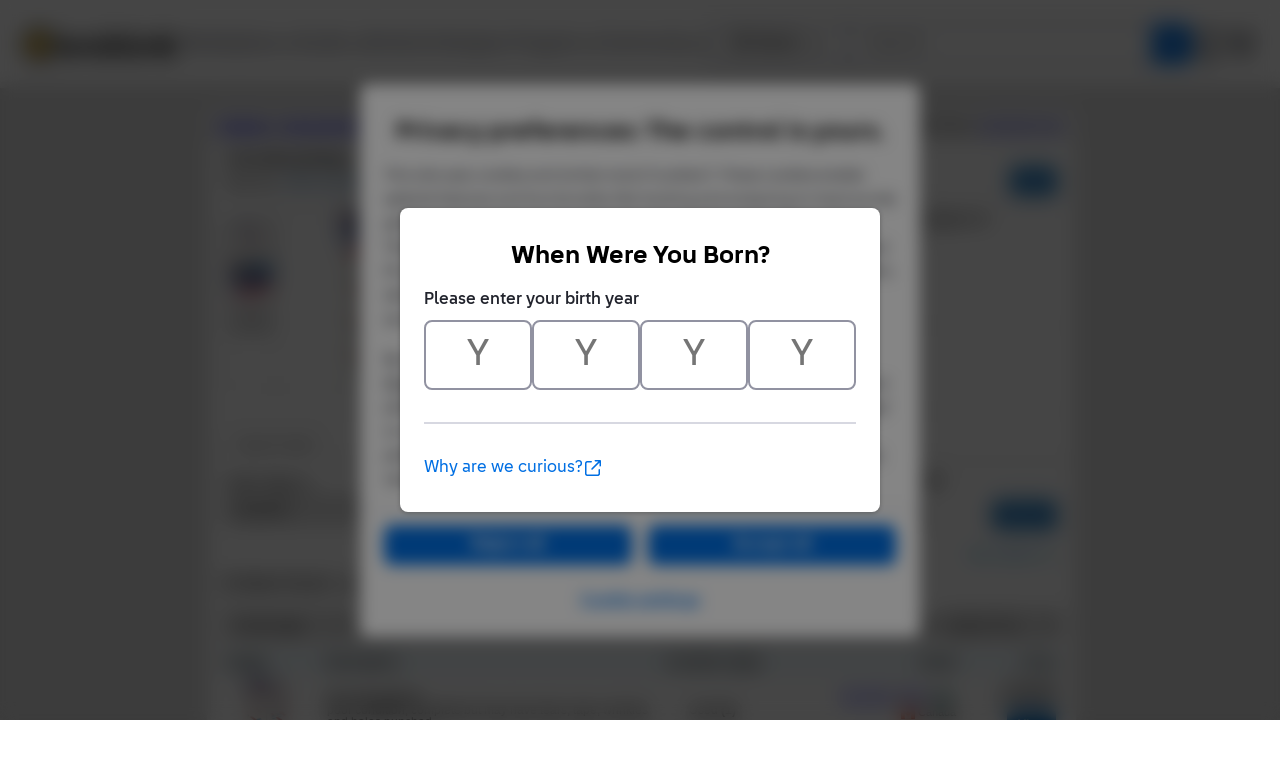

--- FILE ---
content_type: text/html;charset=utf-8
request_url: https://www.bricklink.com/v2/catalog/catalogitem.page?I=1769-1
body_size: 12249
content:
<!doctype html>
<html lang="en">
  <head>
    <meta charset="utf-8">
    <meta name="viewport" content="width=device-width, initial-scale=1, maximum-scale=1">
    <meta http-equiv="cleartype" content="on">
    <meta http-equiv="X-UA-Compatible" content="IE=edge,chrome=1">
    <meta name="description" content="ItemName: LEGO Aircraft polybag, ItemType: Instruction, ItemNo: 1769-1, Buy and sell LEGO parts, Minifigures and sets, both new or used from the world's largest online LEGO marketplace.">
    <meta name="author" content="BrickLink">
    <title>Aircraft polybag : Instruction 1769-1 | BrickLink</title>

    <link rel="apple-touch-icon" sizes="180x180" href="//static.bricklink.com/renovate/img/favicon/apple-touch-icon.png">
  <link rel="icon" type="image/png" sizes="32x32" href="//static.bricklink.com/renovate/img/favicon/favicon-32x32.png">
  <link rel="icon" type="image/png" sizes="16x16" href="//static.bricklink.com/renovate/img/favicon/favicon-16x16.png">
  <link rel="manifest" href="//static.bricklink.com/renovate/img/favicon/manifest.json">
  <link rel="mask-icon" href="//static.bricklink.com/renovate/img/favicon/safari-pinned-tab.svg" color="#5bbad5">
  <link rel="shortcut icon" href="//static.bricklink.com/renovate/img/favicon/favicon.ico">
  <meta name="msapplication-config" content="//static.bricklink.com/renovate/img/favicon/browserconfig.xml">
  <meta name="theme-color" content="#ffffff">
    
    <link rel="stylesheet" HREF="//static.bricklink.com/vendor/jquery-ui-1.13.2/jquery-ui.min.css" />
    <link rel="stylesheet" href="//cache2.bricklink.com/vendor/fonts/fontawesome-pro-7.1.0-web/css/all.min.css" />
    <link rel="stylesheet" HREF="//cache.bricklink.info/vendor/multiselect.0.9.11/css/multi-select.css" />
    <link rel="stylesheet" type="text/css" href="//static.bricklink.com/_cache/csslegacy.5c16dc23fe27e856d753179a1857fed2.css" />
    
    
    	<link rel="stylesheet" type="text/css" href="//static.bricklink.com/_cache/catalogitemcss.78ed5a9bd9cf7e66973087db4227f353.css" />
	
	
	
	
	
	
		


    <script>var _var_ie = 0;var _bl_track_pageid = 'CATALOG_VIEW';</script>
    <!--[if lte IE 9]><script>_var_ie = 9; </script><![endif]-->
    <script src="//www.bricklink.com/js/allVars.js"></script>

    <script src="//static.bricklink.com/_cache/jslegacyvendor.54403d6871872fd49e4090a9ca5c51af.js"></script>
        
    
    
    
    
        
    
    
    

    <script src="//static.bricklink.com/_cache/jslegacy.813a23cdf7b3ad2117fea6c3b869bbc3.js"></script>
    
    
    
    
    
    <script src="//www.bricklink.com/js/getAjax.js"></script>
    <script src="//www.bricklink.com/js/compatible.js"></script>
    <script src="//www.bricklink.com/lytebox/lytebox.js"></script>
    
    
   <script type="application/javascript" src="/files/renovate/BLGlobalConstantsJS.file?hashval=B2E14156E8C7AA40E71E652845CDD9307781F9D5"></script>
   <script type="text/javascript" src="//15149e30ace7.us-east-1.sdk.awswaf.com/15149e30ace7/bb2d53562941/challenge.js" defer></script>
   <script language="javascript">
      // In ie 9 and below, add class 'ie-9' to html tag -->
      try 
      {
        if ( _var_ie == 9 ) document.documentElement.className = document.documentElement.className + ' ie9 ie-9 ie-align-fix';
        if ( navigator.userAgent.indexOf ( "NT 6.0") > 0 || ( navigator.userAgent.toLowerCase().indexOf('firefox') > -1 && navigator.userAgent.indexOf ( "NT 6.1" ) > 0 ) ) 
        {
          document.documentElement.className = document.documentElement.className + ' bl-alt-font';
        }
        /*
        if ( bowser.safari && ( bowser.version.indexOf( "7." ) == 0 || bowser.version.indexOf( "8." ) == 0 ) ) document.documentElement.className = document.documentElement.className + ' ie9 ie-9 bl-safari-compatible';
        */
        // In ie 10 , add class 'ie-9' to html tag -->
        if ( Function('/*@cc_on return document.documentMode===10@*/')() ) document.documentElement.className = document.documentElement.className + ' ie10 ie-10';

        // In ie 11, add class 'ie-11' to html tag
        if ( !!window.MSInputMethodContext && !!document.documentMode ) document.documentElement.className = document.documentElement.className + ' ie11 ie-11';
      } 
      catch ( e ) {}

      function catToolBar()
      {
        window.open('//www.bricklink.com/js/toolBarCat.html','400x200','toolbar=no,status=no,scrollbars=yes,location=no,menubar=no,directories=no,width=600,height=400')
      }

      var blo_server_time = "Thu Jan 29 12:13:15 EST 2026";

      var blo_session   = {"is_loggedin":false,"display_currency":1,"display_currency_sign":"US $","detected_country":"US","detected_region":7798,"detected_postalcode":"06828","detected_continent":3,"detected_EU":false,"user":{"user_no":0},"callback":"this is callback value!"};
      var blo_config    = {"use_lego_account": false, "use_new_coupon": true};
      var blo_host      = {"www_host":"www.bricklink.com","store_host":"store.bricklink.com","alpha_host":"www.bricklink.com","img_host":"img.bricklink.com","static_host":"static.bricklink.com","file_host":"file.bricklink.com","profile_host":"profile.bricklink.com","cache_host":"static.bricklink.com","api_host":"api.bricklink.com","cmsapi_host":"cms-api.bricklink.com","consentapi_host":"consent-api.bricklink.com","studioforum_host":"forum.bricklink.com","v2portal_host":"v2.bricklink.com","member_host":"account.prod.member.bricklink.info","cache2_host":"cache2.bricklink.com"};

      bl.util.registerToBL( "session", blo_session );
      bl.util.registerToBL( "host", blo_host );
      bl.util.registerToBL( "config", blo_config );
      
    </script>
	<!-- Matomo -->
	<script>
	 const debugMode = "N";
	 const siteId = (debugMode == "Y")?"13":"12";
	 
	 if ( bl.util.isCookieEnabled( "TGA" ) )
	 {
		  var _paq = window._paq = window._paq || [];
		  /* tracker methods like "setCustomDimension" should be called before "trackPageView" */
		  _paq.push(['trackPageView']);
		  _paq.push(['enableLinkTracking']);
		  (function() {
		    var u="//matomo.apps.lego.com/";
		    _paq.push(['setTrackerUrl', u+'matomo.php']);
		    _paq.push(['setSiteId', siteId]);
		    var d=document, g=d.createElement('script'), s=d.getElementsByTagName('script')[0];
		    g.async=true; g.src=u+'matomo.js'; s.parentNode.insertBefore(g,s);
		  })();
  	}

    if ( bl.util.isCookieEnabled( "TGA" ) ){
      var _mtm = window._mtm = window._mtm || [];
      _mtm.push({'mtm.startTime': (new Date().getTime()), 'event': 'mtm.Start'});
      var d=document, g=d.createElement('script'), s=d.getElementsByTagName('script')[0];
      g.async=true; g.src='https://matomo.apps.lego.com/js/container_gWXSJnOW.js'; s.parentNode.insertBefore(g,s);
    }
	</script>
	<!-- End Matomo Code -->
    <script>
        !function(f,b,e,v,n,t,s)
        {if(f.fbq)return;n=f.fbq=function(){n.callMethod?
        n.callMethod.apply(n,arguments):n.queue.push(arguments)};
        if(!f._fbq)f._fbq=n;n.push=n;n.loaded=!0;n.version='2.0';
        n.queue=[];t=b.createElement(e);t.async=!0;
        t.src=v;s=b.getElementsByTagName(e)[0];
        s.parentNode.insertBefore(t,s)}(window, document,'script',
        'https://connect.facebook.net/en_US/fbevents.js');

        fbq('consent', 'revoke'); // Do not use Facebook Pixel
        fbq('init', '352888598886569');
        fbq('track', 'PageView');
    </script>  
 
   
    <script language="javascript">
      var   _var_www_host         = "www.bricklink.com";
      var   _var_clone_host       = "www.bricklink.com";
      var   _var_assoc_host       = _var_www_host;
      var   _var_res_host_legacy  = "img.bricklink.com";
      var   _var_res_host_new     = "static.bricklink.com";

      var   _var_userid           = 0;
      var   _var_username         = '';
      var   _var_usertype         = 0

      var   _var_user_idCurrency  = 1;
      var   _var_user_idCountry   = "US";
      var   _var_user_idRegion    = 3;
    </script>

    	<script src="//static.bricklink.com/_cache/catalogitemjs.2ac65dd66c4a05c6078dbf425aaddbea.js"></script>
	
	
	
	
	
	
	<script src="//www.bricklink.com/js/compatible.js" type="text/javascript"></script>
	
	<script src="//www.bricklink.com/js/Detector.js" type="text/javascript"></script>

	<script>
		var _assoc_host = "http://www.bricklink.com";

		Opentip.styles.bricklink =
		{
			"extends":			"dark"
		,	tipJoint:			"left"
		,	borderRadius:		2
		}

		Opentip.defaultStyle	= "bricklink";

		var		_var_item		=	{
										idItem:			15306
									,	type:			'I'
									,	typeName:		'Instruction'
									,	itemno:			'1769-1'
									,	itemnoBase:		'1769'
									,	itemStatus:		'A'
									,	invStatus:		'X'
									,	itemSeq:		'1'
									,	idColorDefault:	0
									,	typeImgDefault:	'G'
									,	catID:			'325'
									,	idColorForPG:	-1
									,	strMainSImgUrl:	'//img.bricklink.com/ItemImage/IT/0/1769-1.t1.png'
									,	strMainLImgUrl:	'//img.bricklink.com/ItemImage/IN/0/1769-1.png'
									,	strLegacyLargeImgUrl:		'//img.bricklink.com/ItemImage/IL/1769-1.png'
									,	strLegacyLargeThumbImgUrl:	'//img.bricklink.com/ItemImage/IL/1769-1.png'
									,	strAssoc1ImgSUrl:			''
									,	strAssoc1ImgLUrl:			''
									,	strAssoc2ImgSUrl:			''
									,	strAssoc2ImgLUrl:			''
									,	strItemName:				'Aircraft polybag'
									};
		var		_var_iscolor_enabled	= "N";
		var		_var_view_in_ounce		= "N";
		var		_var_type_size			= "";
		var		_var_has_inventory		= "N";
		var		_var_isadmin			= "N";
		var		_var_color_selected		= -1;
		var		_var_ispg_available		= 0;
		var		_login_id				= "";
		var		_showEmailMarketingModal	=  false;
		var		_user_email				= "";
		

		var		_var_img_startidx			= 0;
		var		_var_images				= [];

		var		_var_search_option		=	
											{
												cCond:				'A'
											,	strCountryShipsTo:	''
											,	excludeStopListed:	('N' == 'Y')
											,	excludeLeastFav:	('N' == 'Y')
											,	showFlag:			('N' == 'Y')
											,	showMoreOption:		('N' == 'Y')
											,	sorttype:			1
											,	rpp:				25
											};
												
		var		_var_pg_option			= 	
											{
												sorttype:			1
											,	group_by_currency:	'N' == 'Y' ? 1 : 0
											,	exclude_incomplete:	'N' == 'Y' ? 1 : 0
											,	precision:			2
											,	country_filter:		''
											,	region_filter:		0
											,	show_flag:			'N' == 'Y' ? 1 : 0
											,	show_bulk:			'N' == 'Y' ? 1 : 0
											,	display_currency:	1
											};
											
		var		_var_inv_option			= 	
											{
												sorttype:				1
											,	show_invid:				'N' == 'Y' ? 1 : 0
											,	show_matchcolor:		'Y' == 'Y' ? 1 : 0
											,	show_pglink:			'N' == 'Y' ? 1 : 0
											,	show_pcc:				'Y' == 'Y' ? 1 : 0
											,	show_missingpcc:		'Y' == 'Y' ? 1 : 0
											,	break_set:				0
											,	break_minifigs:			0
											};

		// Main Color Image
		_var_images.push( { isBig: true, url: '//img.bricklink.com/ItemImage/IN/0/1769-1.png', thumb_url: '//img.bricklink.com/ItemImage/IT/0/1769-1.t1.png', idColor: 0, typeItem: _var_item.type } );

		if ( ( _var_item.type == "P" || _var_item.type == "G" ) && _var_item.strLegacyLargeImgUrl != "" )
			_var_images.push( { isBig: true, url: '//img.bricklink.com/ItemImage/IL/1769-1.png', thumb_url: '//img.bricklink.com/ItemImage/IL/1769-1.png', idColor: -1, typeItem: _var_item.type } );
		if ( _var_item.strAssoc1ImgSUrl != "" )
			_var_images.push( { isBig: true, url: '', thumb_url: '', idColor: -1, typeItem: '' } );
		if ( _var_item.strAssoc2ImgSUrl != "" )
			_var_images.push( { isBig: true, url: '', thumb_url: '', idColor: -1, typeItem: '' } );

		
		

		if ( _var_iscolor_enabled == "Y" )
			_var_images.push( { isBig: false, url: 'SMALL_IMAGE', thumb_url: null, idColor: -1, typeItem: _var_item.type } );
		
		if ( _var_item.type == "P" && brickList[ _var_item.itemno ] )
			_var_images.push( { isBig: false, url: '3D_IMAGE', idColor: -1, typeItem: _var_item.type } );
		
		//if ( _var_item.type != "P" && _var_item.type != "G" && _var_item.strLegacyLargeImgUrl != "" )
		//	_var_images.push( { isBig: false, url: 'LARGE_IMAGE', thumb_url: null, idColor: -1 } );

		
	</script>
	<script language = javascript src = '//www.bricklink.com/js/blGoogleAnalytics.js'></script>

  </head>
  <body id="brick-link">
    <div class="bl-3 hidden" id="email_marketing_modal">
        <div class="modal">
            <div class="modal-overlay"></div>
            <div class="modal-dialog join-mailing-modal">
                <button id="close_marketing_modal" class="join-mailing-modal__close bl-btn text text--title"><i class="far fa-times"></i></button>
                <div class="modal-body">
                    <div class="join-mailing-modal__image">
                        <svg id="Layer_1" xmlns="http://www.w3.org/2000/svg" view-box="0 0 93.59 89.51">
                            <title>Open envelope with star embellishment</title>
                            <rect class="cls-1" style="fill:#0a1e32" x="27.65" y="46.64" width="33.19" height="8.3" rx="2.77"/>
                            <rect class="cls-1" style="fill:#0a1e32" x="27.65" y="30.05" width="33.19" height="8.3" rx="2.77"/>
                            <path class="cls-1" style="fill:#0a1e32" d="M44.25,73.11a13.74,13.74,0,0,1-8.1-2.63L0,44.37V81.21a8.3,8.3,0,0,0,8.3,8.3H80.2a8.31,8.31,0,0,0,8.3-8.3V44.37L52.35,70.48A13.83,13.83,0,0,1,44.25,73.11Z"/>
                            <path class="cls-1" style="fill:#0a1e32" d="M77.1,30.57l-.78,1.57c-.49,1-2.78,4.68-4.42,4.74V49.53L86.2,39.21C85,38.89,82.08,34,82.08,34A18.51,18.51,0,0,1,77.1,30.57Z"/>
                            <path class="cls-1" style="fill:#0a1e32" d="M16.59,17.61H52.66c.23-1.44,3.54-3.84,4.73-4.43L64,9.87l.28-.56H58.5L56.94,8.17C54,6.05,48.26,1,44.25,1s-9.78,5-12.69,7.16L30,9.31H16.59a8.29,8.29,0,0,0-8.29,8.3v7.62C6.16,26.85,4.71,28,3.18,29.18A8.28,8.28,0,0,0,0,35.71v1.84l16.59,12Z"/>
                            <path class="cls-2" style="fill:#fcce38" d="M80.62,7.13l4.12,1.72L86.46,13a.56.56,0,0,0,.74.25.6.6,0,0,0,.25-.25l1.72-4.12,4.11-1.72a.55.55,0,0,0,0-1L89.17,4.43,87.45.31a.55.55,0,0,0-.74-.25.51.51,0,0,0-.25.25L84.74,4.43,80.62,6.14a.55.55,0,0,0-.24.74.53.53,0,0,0,.24.25ZM93.28,28.26l-4.11-1.71-1.72-4.12a.55.55,0,0,0-.74-.25.51.51,0,0,0-.25.25l-1.72,4.12-4.12,1.71a.56.56,0,0,0-.25.74.6.6,0,0,0,.25.25L84.74,31l1.72,4.12a.56.56,0,0,0,.74.25.6.6,0,0,0,.25-.25L89.17,31l4.11-1.72a.54.54,0,0,0,.25-.74A.55.55,0,0,0,93.28,28.26ZM84.74,17.67a1.12,1.12,0,0,0-.61-1l-7.78-3.9L72.46,5a1.15,1.15,0,0,0-2,0l-3.89,7.79-7.78,3.9a1.1,1.1,0,0,0-.5,1.48,1.06,1.06,0,0,0,.5.5l7.78,3.9,3.89,7.8a1.1,1.1,0,0,0,1.48.49,1.08,1.08,0,0,0,.5-.49l3.89-7.8,7.78-3.89A1.11,1.11,0,0,0,84.74,17.67Z"/>
                        </svg>
                    </div>
                    <span class="join-mailing-modal__title">Join our mailing list!</span>
                    <p class="l-margin-bottom l-margin-top--sm">Get the latest updates about new features, popular items, best sales, and what's happening on BrickLink.</p>
                
                    <form class="join-mailing-modal__form">
                        <input id="marketing_modal_useremail" type="email" class="form-text join-mailing-modal__input" value="" placeholder="Enter email address" disabled/>
                        <button id="join_marketing_modal" class="bl-btn primaryBlue text bold join-mailing-modal__btn">Join</button>
                    </form>
                </div>
            </div>
        </div>
    </div>
    
  <link rel="stylesheet" href="//static2.bricklink.com/_build/css/blp-nav-fixed.build.css">
  <script src="//static2.bricklink.com/js/dist/blp-header-data.js" type="text/javascript"></script>
  <script src="//static2.bricklink.com/js/dist/blp-header.js" type="text/javascript"></script>
  <div id="bl-header">
    <div id="js-blp-header" class="blp"></div>
  </div>
  <script type="text/javascript">
	  var isSellerVerificationNeeded = false
  </script>
  <script src="//static2.bricklink.com/js/dist/dsa-compliance.js" type="text/javascript"></script>

  <script>
    window.initBLPHeader();
  </script>
  
    <div class="bl-clone-support">
          <CENTER>
      <TABLE id="id-main-legacy-table" class="tb-main-content" BORDER="0" CELLSPACING="0" CELLPADDING="0" WIDTH="870" style="box-shadow: 0px 2px 2px rgba(0,0,0,0.15);">
        
        <tr>
          <td BGCOLOR="#FFFFFF" STYLE="min-height: 100px; text-align: left; padding: 5px;" align="left">
    
    <!-- Contents Start -->
    <section id="content">
		<div class="innercontent" >
			
	<table width="100%" cellspacing=0 cellpadding=0 style="margin: 0px; font-family: Tahoma, Arial; font-size: 14px;">
		<tr>
		<td align="left" style="background-color: #eeeeee; padding: 5px 5px 8px 5px; font-weight: bold;"><A href="//www.bricklink.com/catalog.asp">Catalog</A>: <A href="//www.bricklink.com/catalogTree.asp?itemType=I">Instructions</A>: <A href="//www.bricklink.com/catalogList.asp?catType=I&amp;catString=422">Universal Building Set</A>: <A href="//www.bricklink.com/catalogList.asp?catType=I&amp;catString=422.325">Airport</A>: 1769-1</td>
						<td align="right" style="background-color: #eeeeee; font-size: 11px; padding: 5px 5px 8px 5px;" nowrap>
									<a href="catalogitem.page?S=1769-1">Set Entry</a>&nbsp;|&nbsp;<b>Instructions Entry</b>&nbsp;|&nbsp;<a href="catalogitem.page?O=1769-1">Original Box Entry</a>
				
				</td>
			
		</tr>
	</table>

			
			
			
			<div id="id_divBlock_Main" style="padding: 0px 5px 5px 5px;">
				<table border="0" cellpadding="10" cellspacing="0" style="width:100%;">
					<tbody>
						<tr>
							<td colspan=2 style="padding-bottom: 0px; position: relative;">
								<font face="Tahoma,Arial" style="font-size:16px; margin-bottom: 10px; font-weight: bold;"><!--<span style="display: inline-block; width:0px; overflow: hidden;">Lego</span>--><h1 id="item-name-title" style="font-size:16px;margin:0;display:inline-block;">Aircraft polybag</h1></font><br>
								<span style="display: inline-block; margin-top: 8px; font-family: Tahoma,Arial; font-size:13px;">Item No: <span style="font-weight: bold; color: #2C6EA5">1769-1</span>&nbsp;<span style="color: #2C6EA5; font-weight: bold;">(Instructions Entry)</span></span><br>
								<hr noshade="" color="#cccccc" style="border-top: none; margin-top: 10px;">
								<div style="position: absolute; right: 10px; bottom: 5px;">
									<font face="Arial" style="font-size:12px; line-height:16px;">
										
									</font>
									<input id="_idBtnBuy" type='button' class='blButton blButtonInput blButtonBlue bold' style="vertical-align:bottom;"  value='Buy'/>
								</div>
							</td>
						</tr>
						<tr>
							<td valign="TOP" style="padding-bottom: 0px;">
								<center>
								<table border="0" cellpadding="0" cellspacing="0" style="text-align: left;">
									<tbody>
										
										<tr>
											<td class="pciThumbImgHolder pciNoselect" id="_idtdThumbWrapper">
												<DIV class="imgListUp" onclick="scrollThumbImages( 0 ); return false;"></DIV>
												<DIV class="pciThumbImgWindow" style="visibility: hidden;">
													<DIV class="pciThumbImgBox" id="_idThumbTemplate"><span class="pciImgThumb" onclick="switchMainImage( [%imgIdx%] ); return false;"><blimg border=0 src="[%img_url%]" onload="checkThumbImgSize( $( this ) );" onerror="onBLImgError( event, $( this ) );"></span></DIV>
													<DIV class="pciThumbImgBox pciThumbImgSpecial" id="_idViewSmallTemplate" onclick="return showSmallImages();"><SPAN style="display: inline-block; margin-top: 4px;">Color Images</SPAN></DIV>
													<DIV class="pciThumbImgBox pciThumbImgSpecial" id="_idView3DTemplate" onclick="return show3DImages();"><SPAN style="display: inline-block; margin-top: 4px;">3D/Lrg Images</SPAN></DIV>
													<DIV class="pciThumbImgBox pciThumbImgSpecial" id="_idViewLargeTemplate" onclick="return showLargeImages();"><SPAN style="display: inline-block; margin-top: 4px;">Large Images</SPAN></DIV>
												</DIV>
												<DIV class="imgListDown" onclick="scrollThumbImages( 1 ); return false;"></DIV>
											</td>
											<td class="pciMainImageHolder" valign="middle"><div class="pciImgOverlayHolder" style="display: none;"><div class="pciImgOverlay"></div></div><span style="display: inline-block; width: 230px; height: 175px; overflow: hidden;"><img valign="middle" id="_idImageMain" class="pciImageMain" style="display: none;" onload="checkMainImgSize();" onerror="onBLImgError( event, $( this ) );" alt="Lego Aircraft polybag"></span></td>
										</tr>
									</tbody>
								</table>
								</center>
							</td>
							<td valign="TOP" style="padding-bottom: 0px;">
								<center>
								<table border="0" cellpadding="0" cellspacing="0" style="width:510px; text-align: left;">
									<tbody>
										<tr>
											<td>
												<table border="0" cellpadding="0" cellspacing="0" style="width:100%;">
													<tbody>
														<tr>
															<td valign="TOP" width="38%" height="115px">
																<font face="Tahoma,Arial" style="font-size:12px; line-height:18px;">
																	<strong>Item Info</strong>
																																		<br>Year Released: <a class="links" href='//www.bricklink.com/catalogList.asp?catType=I&itemYear=1992'>1992</a><br>Weight: <span id="item-weight-info">5.5g</span>
																	
																	<br>Item Dim.: ?
																	
																</font>
															</td>

															<td valign="TOP" width="31%">
																<font face="Tahoma,Arial" style="font-size:12px; line-height:18px;">
																	<strong>Item Consists Of</strong>
																	<br>
																																				N/A
																		
																</font>
															</td>
															<td width="31%" valign="TOP">
																<font face="Tahoma,Arial" style="font-size:12px; line-height:18px;">
																	<strong>Item Appears In</strong>
																	<br>
																	
																	
																	
																	
																	
																																			N/A
																	
																</font>
															</td>
														</tr>
													</tbody>
												</table>
											</td>
										</tr>
										<tr>
											<td>
												<div class="horizontal-divider dotted"></div>
											</td>
										</tr>
										<tr>
											<td style="padding: 15px 0px 10px;">
												<table border="0" cellpadding="0" cellspacing="0" style="width:100%;">
													<tbody>
														<tr>
															<td valign="TOP" style="width: 33%;">
																<font face="Tahoma,Arial" style="font-size:12px; "><span style="font-size:14px;"><i class="fa-regular fa-store"></i></span> <a class="links pciLinkHover" href="http://www.bricklink.com/inventory.asp" style="font-weight: bold; text-decoration: none; color: black !important;">My Store Inventory</a></font>
																<br>
																<font face="Tahoma,Arial" style="font-size:11px; line-height:16px;">
																																		<a id="_idAddToMyInvLink" class="links" href="http://www.bricklink.com/inventory_add.asp?a=I&itemId=1769-1&catListDisp=Y">Add to My Store Inventory</a>
																	
																	
																	<br>13 Lots For Sale
																</font>
															</td>
															<td valign="TOP" style="width: 33%;">
																<font face="Tahoma,Arial" style="font-size:12px"><span style="font-size:14px;"><i class="fa-regular fa-heart"></i></span> <a class="links pciLinkHover" href='/v2/wanted/list.page' style="font-weight: bold; text-decoration: none; color: black !important;">My Wanted List</a></font>
																<br>
																<font face="Tahoma,Arial" style="font-size:11px; line-height:16px;">
																																		<a id="_idAddToWantedLink" class="bl-wanted-addable links" href="#" data-itemid="15306" data-colorid="-1">Add to My Wanted List</a>
																	
																	
																																			
																																					<br>On 3 Wanted Lists
																		
																	
																</font>
															</td>
															<td valign="TOP" style="width: 33%;" id="section_my_collection">
																<font face="Tahoma,Arial" style="font-size:12px; "><span style="font-size:14px;"><i class="fa-regular fa-books"></i></span>
																																
																<a class="links pciLinkHover link-to-my-collection" href="https://www.bricklink.com/v3/myCollection/main.page?q=1769-1&itemType=I" style="font-weight: bold; text-decoration: none; color: black !important;">My Collection</a></font>
																<br>
																<font face="Tahoma,Arial" style="font-size:11px; line-height:16px;">
																	<span id="_idAddToMyCollectionLink"><a id="catItem-addToMPI-btn" class="links" href="javascript:bl.collection.addCatalogItem(0, 0, 0)">Add to My Collection</a></span>
															
																	<br><div id="_cntMyCollection"></div>
																</font>
															</td>
															<td valign="TOP" style="width: 33%;" id="section_my_collection_filler" style="display:none">
															</td>
														</tr>
													</tbody>
												</table>
											</td>
										</tr>
									</tbody>
								</table>
								</center>
							</td>
						</tr>
						<tr>
						<td colspan="2">
							
							<div id="_idItemDescriptionContainer" class="pciExpandArea pciExpandByCookieSetting pciExtraInfo" data-cookie="ckCatalogNotes" style="display: none;">
								<div class="pciExpandNote pciEllipsis">
									<strong>Additional Notes:</strong> <span class="pciEllipsis pciHideAtExpand"></span>
								</div>
								<a class="pciExpandBtn pciExpandExpandBtn links">Expand <span>&#x25BC;</span></a>
								<a class="pciExpandBtn pciExpandCloseBtn links" style="display: none;">Collapse <span>&#x25B2;</span></a>
								<div style="clear: both;"></div>
								<div id="_idItemDescription" class="pciExpandMore"></div>
							</div>
							
							<div class="horizontal-divider dotted"></div>
						</td>
						</tr>
					</tbody>
				</table>
				<table id="_idTabMenu" class="blWideTabContainer" width="100%" cellspacing=0 cellpadding=0 style="font-family: Tahoma, Arial; font-size: 12px; display: none; margin-top: 10px;">
					<tr height="30px">
						<td class="blWideTabSeperator" width="10px">&nbsp;</td>
						<td align="center" id="_idblWideTabTemplate" class="blWideTabMenu" width="70px">&nbsp;<br>&nbsp;</td>
						<td id="_idblWideTabTemplateSeperator" class="blWideTabSeperator" width="2px">&nbsp;</td>
						<td class="blWideTabSeperator" width="*">&nbsp;</td>
					</tr>
				</table>

				<!-- Stores -->
				<div id="_idTabContentsS" class="pciTabContents pciStoreSearch" style="display: none;">
					<table border="0" cellpadding="0" cellspacing="0" style="width:100%;">
						<tbody>
							<tr>
								<td>
								<table border="0" cellpadding="0" cellspacing="0" style="width:100%;">
								<tbody>
									<tr>
									<td colspan="2" style="padding: 10px;">
										<table border="0" cellpadding="0" cellspacing="0" style="width:100%;">
										<tbody>
											<tr>
												<td width="170px">
													<b>Seller Ships to</b><br>
													<select id="_idSelShipsTo" class="pciSelSellerOption" style="width: 160px; margin: 5px 5px 0px 0px;"><OPTION VALUE="" SELECTED>Anywhere</OPTION></select>
												</td>
												<td width="120px">
													<b>Condition</b><br>
																										<select id="_idSelCond" class="pciSelSellerOption" style="width: 90px; margin: 5px 5px 0px 0px;">
														<option value="A" SELECTED>All</option>
														<option value="N" >New</option>
														<option value="U" >Used</option>
													</select>
													
												</td>
												<td width="90px">
													<b>Min Qty</b><br>
													<input id="_idInMinQty" class="pciSelSellerOption" type="text" style="width:80px; margin: 5px 5px 0px 0px;" maxlength=10>
												</td>
												<td width="90px">
													<b>Min Price</b>
													<input id="_idInMinPrice" class="pciSelSellerOption" type="text" style="width:80px; margin: 5px 5px 0px 0px;" maxlength=10>
												</td>
												<td width="90px">
													<b>Max Price</b>
													<input id="_idInMaxPrice" class="pciSelSellerOption" type="text" style="width:80px; margin: 5px 10px 0px 0px;" maxlength=10>
												</td>
												<td>
													<label title="Show instant checkout stores only."><input id="_idchkICS" type="checkbox" style="vertical-align: middle;"><Strong> Instant Checkout Only</Strong></label><br>
													<label title="Exclude items from stores with a minimum purchase limit."><input id="_idchkNMP" type="checkbox" style="vertical-align: middle;"><strong> No Min Purchase</strong></label>
													<br>
													<label title="Exclude items that you cannot buy individually."><input id="_idchkISL" type="checkbox" style="vertical-align: middle;"><strong> Include Super Lots</strong></label>
												</td>
												<td width="100px" align="right" style="vertical-align: bottom;">
													<input type="button" id="_idbtnSearch" class="blButton blButtonInput blButtonBlue bold" value="Search">
													<a id="_idLessLink" class="links" style="display: none;">Less Options &#x25B2;</a>
												</td>
											</tr>
										</tbody>
										</table>
									</td>
									</tr>
									<tr id="_idStoreAdvancedOptions" style="display: none;">
									<td style="border-top: 1px solid #aaaaaa; border-bottom: 1px solid #aaaaaa; border-right: 1px solid #aaaaaa; padding: 15px 32px 15px 10px;">
										<table border="0" cellpadding="0" cellspacing="0" style="width:100%">
										<tbody>
											<tr>
												<td colspan="3" style="padding-bottom: 5px;"><b>&emsp;&ensp;Seller Location:</b></td>
											</tr>
											<tr>
												<td>
													<input type="radio" name="inSellerLocation" value="C" style="margin-right: 5px;"><select id="_idSelSellerCountry" class="pciSelSellerOption" style="width: 120px; margin-right: 5px;"><option value="AR">Argentina</option><option value="AM">Armenia</option><option value="AU">Australia</option><option value="AT">Austria</option><option value="BH">Bahrain</option><option value="BE">Belgium</option><option value="BO">Bolivia</option><option value="BA">Bosnia and Herzegovina</option><option value="BR">Brazil</option><option value="BG">Bulgaria</option><option value="KH">Cambodia</option><option value="CA">Canada</option><option value="CL">Chile</option><option value="CO">Colombia</option><option value="HR">Croatia</option><option value="CY">Cyprus</option><option value="CZ">Czech Republic</option><option value="DK">Denmark</option><option value="EG">Egypt</option><option value="SV">El Salvador</option><option value="EE">Estonia</option><option value="FI">Finland</option><option value="FR">France</option><option value="GE">Georgia</option><option value="DE">Germany</option><option value="GR">Greece</option><option value="HK">Hong Kong SAR China</option><option value="HU">Hungary</option><option value="IS">Iceland</option><option value="IN">India</option><option value="ID">Indonesia</option><option value="IE">Ireland</option><option value="IL">Israel</option><option value="IT">Italy</option><option value="JP">Japan</option><option value="KZ">Kazakhstan</option><option value="KW">Kuwait</option><option value="LV">Latvia</option><option value="LB">Lebanon</option><option value="LI">Liechtenstein</option><option value="LT">Lithuania</option><option value="LU">Luxembourg</option><option value="MO">Macau</option><option value="MK">Macedonia</option><option value="MY">Malaysia</option><option value="MT">Malta</option><option value="MX">Mexico</option><option value="MD">Moldova</option><option value="ME">Montenegro</option><option value="MA">Morocco</option><option value="NL">Netherlands</option><option value="NZ">New Zealand</option><option value="NO">Norway</option><option value="OM">Oman</option><option value="PK">Pakistan</option><option value="PE">Peru</option><option value="PH">Philippines</option><option value="PL">Poland</option><option value="PT">Portugal</option><option value="QA">Qatar</option><option value="RO">Romania</option><option value="RS">Serbia</option><option value="SG">Singapore</option><option value="SK">Slovakia</option><option value="SI">Slovenia</option><option value="ZA">South Africa</option><option value="KR">South Korea</option><option value="ES">Spain</option><option value="SE">Sweden</option><option value="CH">Switzerland</option><option value="TW">Taiwan Region</option><option value="TH">Thailand</option><option value="TR">Turkey</option><option value="UA">Ukraine</option><option value="AE">United Arab Emirates</option><option value="UK">United Kingdom</option><option value="UY">Uruguay</option><option value="US">USA</option><option value="VN">Vietnam</option></select>
												</td>
												<td>
													<input type="radio" style="margin: 5px 5px 0px 0px;" name="inSellerLocation" value="R"><select id="_idSelSellerRegion" class="pciSelSellerOption" style="width: 120px; margin-right: 5px;"><option value="2">Africa</option>
<option value="1">Asia</option>
<option value="7">Australia &amp; Oceania</option>
<option value="6">Europe</option>
<option value="-1">European Union</option>
<option value="5">Middle East</option>
<option value="3">North America</option>
<option value="4">South America</option>
</select>
												</td>
												<td><input type="radio" name="inSellerLocation" style="marign-right: 5px;"  value="A">Anywhere</td>
											</tr>
										</tbody>
										</table>
									</td>
									<td style="border-top: 1px solid #aaaaaa; border-bottom: 1px solid #aaaaaa; padding: 15px 0px 15px 32px;">
										<table border="0" cellpadding="0" cellspacing="0" style="width:100%">
										<tbody>
											<tr>
												<td colspan="2" style="padding-bottom: 5px;"><b>&emsp;&ensp;Seller Accepts:</b></td>
											</tr>

											<tr>
												<td>
													<input type="checkbox" id="_idchkAcceptCurrency" style="margin-right: 5px;"><select id="_idSelAcceptCurrency" class="pciSelSellerOption" style="width: 110px; margin-right:20px;"></select>
												</td>
												<td>
													<select id="_idSelAcceptPayment" class="pciSelSellerOption" style="width: 140px; margin-right: 5px;"><option value="">All Methods</option></select>
												</td>
											</tr>
										</tbody>
										</table>
									</td>
									</tr>
									<tr id="_idStoreAdvancedOptions2" align="RIGHT" style="display: none;">
									<td colspan="2" style="padding: 10px;">
										<input type="button" id="_idbtnReset" class="blButton blButtonInput bold" style="padding-right: 10px;" value="Reset">
										<input type="button" id="_idbtnSearch2" class="blButton blButtonInput blButtonBlue bold" value="Search">
									</td>
									</tr>
								</tbody>
								</table>
							</td></tr>
							<tr>
							<td align="right" style="padding: 10px;">
								<a id="_idMoreLink" class="links">More Options &#x25BC;</a>
							</td>
							</tr>
						</tbody>
					</table>
					<div id="_idStoreResultLoadingSection" style="padding: 5px; font-family: Tahoma, Arial; font-size: 12px;">
						<BR><BR><BR>
						<CENTER>Loading ...</CENTER>
						<BR><BR><BR><BR><BR>
					</div>
					<div id="_idStoreResultErrorSection" style="margin-top: 20px; padding: 10px; display: none; border-top: 1px solid #cccccc;">
						<br><br>
						<center><h2><span style="color: red;" id="_idStoreResultErrorMsg"></span></h2></center>
						<br><br>
					</div>
					<div id="_idStoreResultListSection" style="padding: 5px; font-family: Tahoma, Arial; font-size: 12px;">
						<span style="font-weight: bold; font-size: 14px;"><span id="_idtxtTotalFound"></span>&nbsp;Found</span>&nbsp;
						<span style="font-size: 11px;">Showing prices in <strong>US Dollar (USD)</strong> (<a href="http://www.bricklink.com/help.asp?helpID=436" class="links">more info</a>)</span>
						<table class="pciItemTable">
							<tr>
								<td colspan='5'>
									<select id="idselectorPerPage" class="selector_perpage form-control" style="margin:10px 5px 10px 0px; width: 130px; float:left">
										<option value="25">25 per page</option>
										<option value="10">10 per page</option>
										<option value="50">50 per page</option>
										<option value="100">100 per page</option>
										<option value="200">200 per page</option>
										<option value="500">500 per page</option>
									</select>

									<span id="_idPaginationTemplate" class="pciPagination" style="display: inline-block; float: left; display: none;">
										<table class="pgnTable" CELLSPACING=0 CELLPADDING=0>
											<tr height="28px;">
													<td width="28px" class="pgnBefore"> &laquo; </td>
													<td width="28px" class="pgnEllipsis">...</td>
													<td width="28px" class="pgnPage"></td>
													<td width="28px" class="pgnNext"> &raquo;</td>
											</tr>
										</table>
									</span>
									<span class="pciPgnAnchor" style="display: none;"></span>
									<span style="display: inline-block; float: right; margin-top: 10px;">
										<strong style="display: inline-block; padding-bottom: 4px;">Sort</strong>
										<select id="_idSelSortType" class="pciSelSellerOption" style="width: 120px;">
											<option value="1">Lowest Price</option>
											<option value="2">Highest Price</option>
											<option value="3">Lowest Qty</option>
											<option value="4">Highest Qty</option>
											<option value="5">Newest Item</option>
										</select>
									</span>
									<div style="clear: both;"></div>
								</td>
							</tr>
							<tr class="pciItemHeader">
								<td>Image</td>
								<td>Description</td>
								<td class="pspColumnCondition" style="text-align: center;" >Condition (Qty)</td>
								<td class="pspColumnQty" style="text-align: right;">Seller</td>
								<td class="pspColumnPrice" style="text-align: right;">Price</td>
							</tr>
							<tr class="pciItemContents" style="display: none;">
								<td width="90px"><span class="[%imgClass%]" data-showtype="3" data-callback="showItemBigImg( '[%imgUrlRef%]', '[%strStorenameJSE%]', '[%imgUrlRef%]');" style="display: inline-block;"><blimg border=0  src="[%imgUrl%]" height=60 onerror="onBLImgError( event, $(this) );" ></span></td>
								<td class="pciItemClick"><a href="[%strBuyLinkUrl%]" class=pciItemNameLink><b>[%strColorString%]Aircraft polybag</b></a><br>[%strDesc%] [%=strExtDesc%]</td>
								<td width="110px" style="text-align: center;">[%strItemCondition%] <b>([%n4QtyF%])</b><span class="js-item-status-incomplete" style="font-size: 10px; color: #666666; display: none;" ><br>(Incomplete)</span><span class="js-item-status-sealed" style="font-size: 10px; color: #0000cc; display: none;" ><br>(Sealed)</span></td>
								<td width="120px" style="text-align: right; white-space: nowrap;">
									<A href="[%strBuyLinkUrl%]" style="width: 110px; text-overflow: ellipsis; display: inline-block; overflow: hidden; vertical-align: text-bottom; line-height:1.3;"><span class="pspStoreName" data-ot="[%strStorename%]">[%strStorename%]</span></A> <span style="vertical-align: text-bottom; line-height:1.3;">(<A href="[%strFeedbackLinkUrl%]">[%n4SellerFeedbackScore%]</A>)</span><A href="http://www.bricklink.com/help.asp?helpID=54">[%=strFeedbackIconHTML%]</A><a href="https://www.bricklink.com/help.asp?helpID=2466"><I class="fas fa-bolt icon-instant-checkout" style="display: none;"></I></a><br>
									<span style="font-size: 11px;"><blimg HEIGHT="12" SRC="//static.bricklink.com/clone/img/flagsS/[%strSellerCountryCode%].gif" ALIGN="ABSMIDDLE"> [%strSellerCountryName%]<br>
									Min Buy: [%mMinBuy%]</span>
								</td>
								<td width="90px" style="text-align: right;">
									[%mDisplaySalePrice%]<i style="margin-left: 3px;" class="fas fa-tag [%bulkClass%]" data-ot="[%bulkPrice%]"></i><br>
									<span style="font-size: 11px;">([%mInvSalePrice%])</span><br>
									<input type="button" class="blButton blButtonInput blButtonBlue bold" style="margin-top: 5px;" value="View">
								</td>
							</tr>
							<tr class="pciItemFooter">
								<td colspan=5>
								<select id="idselectorPerPageProxy" class="selector_perpage form-control" style="margin:10px 5px 10px 0px; width: 130px; float:left">
									<option value="25">25 per page</option>
									<option value="10">10 per page</option>
									<option value="50">50 per page</option>
									<option value="100">100 per page</option>
									<option value="200">200 per page</option>
									<option value="500">500 per page</option>
								</select>
								<span class="pciPgnAnchor" style="display: none;"></span>
								</td>
							</tr>
						</table>
					</div>
				</div>

				<!-- Color Info-->
				

				<!-- Price Guide -->
				<div id="_idTabContentsP" class="pciTabContents" style="display: none;">
					
					<table id="_idPGOptionTable" border="0" cellpadding="10" cellspacing="0" style="width:100%; display: none; font-family: Tahoma, Arial; font-size: 12px;">
					<tbody>
						<tr>
							<td>
								Sort By:
								<select id="_idSelPGSortType" style="width:175px;">
									<option value="1" SELECTED>Price/Group by Month</option>
									<option value="2" >Quantity</option>
									<option value="3" >Price</option>
								</select>
								&nbsp;&nbsp;&nbsp;&nbsp;<LABEL><input id="_idchkPGGroupByCurrency" type="checkbox" style="vertical-align: middle;" >Group by Currency</LABEL>
																<input id="_idchkPGExcludeIncomplete" type="hidden" value="N">
								
							</td>
							<td align="right">
							<a id="_idShowPriceGuideLink2" class="links" href='http://www.bricklink.com/catalogPG.asp?I=1769-1' onClick="return checkPriceGuide( event );">View older version</a>
							</td>
						</tr>
					</tbody>
					</table>
					<div id="_idPGContents" width="100%" style="">
						<br><br><center><h2 style='font-family: Tahoma, Arial; font-size: 12px;'>Loading...</h2></center><br><br>
					</div>
				</div>

				<!-- Components Tab Contents -->
				
				
				<div id="_idTabContentsE" class="pciTabContents" style="height: 30px;" style="display: none;">
				</div>

				

				<!-- Credits / Databse -->
				<div class="pciFooter">
					<span class="pciCredit">
						<A href="http://www.bricklink.com/contact.asp?u=Admin">Admin</A> added this item to the catalog on Oct 8, 2001<br>
						<A href="http://www.bricklink.com/contact.asp?u=bb437">bb437</A> supplied small image<br>
						<A href="http://www.bricklink.com/contact.asp?u=bb437">bb437</A> supplied large image<br>
						<A href="http://www.bricklink.com/contact.asp?u=Instructions">Instructions</A> supplied weight<br>
						
						
					</span>
					<span class="pciDatabase">
						

						
						
						<br>
					</span>
					<div style="clear: both;"></div>
				</div>
			</div>
		</div>
		<script language = javascript>
			$( document ).ready(function() {
				convertPackingDimMmToCm();
					
			    $("#_idShowPriceGuideLink").mouseover(function() {
			    	
			    	$("#_idShowPriceGuideLink").css("color","#ffffff");
			    })
			    $("#_idShowPriceGuideLink").mouseout(function() {
			    	$("#_idShowPriceGuideLink").css("color","#eeeeee");
			    })
			    
			    if ((_var_item.type == "O") || (_var_item.type == "I"))
				{
					$("#section_my_collection").hide();
					$("#section_my_collection_filler").show();
				}
				$.ajax
				(  
					{
							url:	'/_ajax/mycollection/getItemQty.ajax?nItemId=15306&nColorId=0'
						,	type:	'GET'
						,	cache:	false
						,	xhrFields: 	{ withCredentials: true }
					}
				)
				.done
				(
					function ( data )
					{
						if (data.returnCode == "EC_OK")
							$("#_cntMyCollection").html("In " + data.result + " Collections");
					}
				)
				
			    $.ajax
				(  
					{
							url:	'/_ajax/mycollection/getMyItemQty.ajax?nItemId=15306&nColorId=0'
						,	type:	'GET'
						,	cache:	false
						,	xhrFields: 	{ withCredentials: true }
					}
				)
				.done
				(
					function ( data )
					{
						if (data.returnCode == "EC_OK")
						{
							$(".link-to-my-collection").html("My Collection (" + data.result + ")");
							if (data.result == 0) {
								$(".link-to-my-collection").attr("href", "https://www.bricklink.com/v3/myCollection/main.page")
							}
						}
					}
				)
			
			});
			
			function convertPackingDimMmToCm() {
				let pkgDimX = Math.round(parseFloat($("#admin-pkg-dimx").val()) * 1000) / 10000;
				let pkgDimY = Math.round(parseFloat($("#admin-pkg-dimy").val()) * 1000) / 10000;
				let pkgDimZ = Math.round(parseFloat($("#admin-pkg-dimz").val()) * 1000) / 10000;
				
				if (!isNaN(pkgDimX)) $("#admin-pkg-dimx").val(pkgDimX);
				if (!isNaN(pkgDimY)) $("#admin-pkg-dimy").val(pkgDimY);
				if (!isNaN(pkgDimZ)) $("#admin-pkg-dimz").val(pkgDimZ);
			
				if (!isNaN(pkgDimX)) $("#admin-pkg-dimx").attr("data-oldval", pkgDimX);
				if (!isNaN(pkgDimY)) $("#admin-pkg-dimy").attr("data-oldval", pkgDimY);
				if (!isNaN(pkgDimZ)) $("#admin-pkg-dimz").attr("data-oldval", pkgDimZ);
			}
						
		</script>
		
		
	</section>
    <!-- Contents End -->
              </td>
        </tr>
      </TABLE>
      </CENTER>
    
    </div>
    
  <div class="blp blp-footer__container" id="js-blp-footer"></div>
  <script>
    window.initBLPFooter();
  </script>
  <div class="bl-3" id="blGlobalFooter">
    <script>
      if (bl.util.isCookieEnabled("TGA")) <!-- Check if statistics cookies are allowed-->
      {
        /*Copyright 2011-2015 iPerceptions, Inc. All rights reserved. Do not distribute.iPerceptions provides this code 'as is' without warranty of any kind, either express or implied. */ 
        window.iperceptionskey = 'eabaab3f-1019-419e-8fe2-aa24decf6449';
        (function () { var a = document.createElement('script'),b = document.getElementsByTagName('body')[0]; a.type = 'text/javascript'; a.async = true;a.src = '//static.bricklink.com/vendor/iperception/wrapper_self_hosted.js';b.appendChild(a);})();
      }
    </script>
  </div> <!-- .bl-3 -->

  </body>
</html><!-- Process Time : 14 ms -->